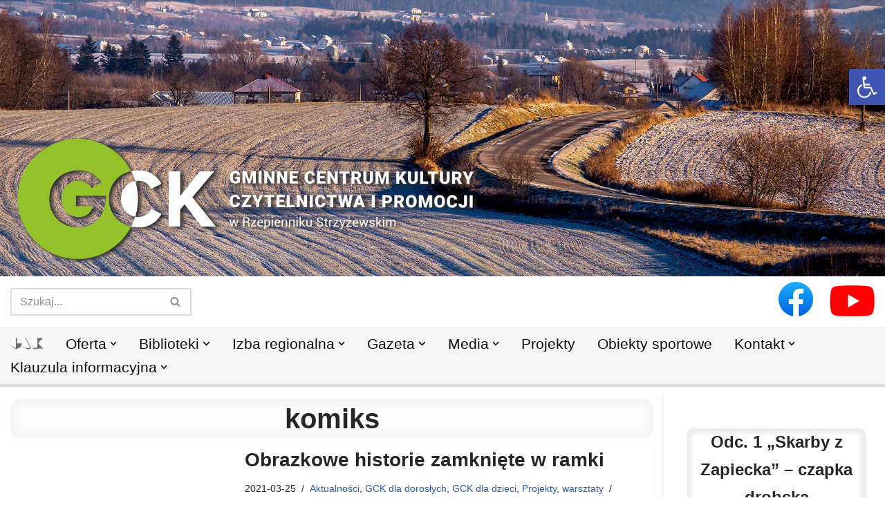

--- FILE ---
content_type: text/css
request_url: https://gckrzepiennik.pl/wp-content/uploads/siteorigin-widgets/sow-button-flat-8e99df298658.css?ver=6.9
body_size: 432
content:
.so-widget-sow-button-flat-8e99df298658 .ow-button-base {
  zoom: 1;
}
.so-widget-sow-button-flat-8e99df298658 .ow-button-base:before {
  content: '';
  display: block;
}
.so-widget-sow-button-flat-8e99df298658 .ow-button-base:after {
  content: '';
  display: table;
  clear: both;
}
@media (max-width: 780px) {
  .so-widget-sow-button-flat-8e99df298658 .ow-button-base.ow-button-align-center {
    text-align: center;
  }
  .so-widget-sow-button-flat-8e99df298658 .ow-button-base.ow-button-align-center.ow-button-align-justify .sowb-button {
    display: inline-block;
  }
}
.so-widget-sow-button-flat-8e99df298658 .ow-button-base .sowb-button {
  -ms-box-sizing: border-box;
  -moz-box-sizing: border-box;
  -webkit-box-sizing: border-box;
  box-sizing: border-box;
  -webkit-border-radius: 0.25;
  -moz-border-radius: 0.25;
  border-radius: 0.25;
  background: #dddddd;
  border-width: 1px 0;
  border: 1px solid #dddddd;
  color: #494949 !important;
  font-size: 1;
  
  padding: 1;
  text-shadow: 0 1px 0 rgba(0, 0, 0, 0.05);
  padding-inline: 2;
}
.so-widget-sow-button-flat-8e99df298658 .ow-button-base .sowb-button > span {
  display: flex;
  justify-content: center;
}
.so-widget-sow-button-flat-8e99df298658 .ow-button-base .sowb-button > span [class^="sow-icon-"] {
  font-size: 1.3em;
}
.so-widget-sow-button-flat-8e99df298658 .ow-button-base .sowb-button.ow-icon-placement-top > span {
  flex-direction: column;
}
.so-widget-sow-button-flat-8e99df298658 .ow-button-base .sowb-button.ow-icon-placement-right > span {
  flex-direction: row-reverse;
}
.so-widget-sow-button-flat-8e99df298658 .ow-button-base .sowb-button.ow-icon-placement-bottom > span {
  flex-direction: column-reverse;
}
.so-widget-sow-button-flat-8e99df298658 .ow-button-base .sowb-button.ow-icon-placement-left > span {
  align-items: start;
}
.so-widget-sow-button-flat-8e99df298658 .ow-button-base .sowb-button.ow-button-hover:active,
.so-widget-sow-button-flat-8e99df298658 .ow-button-base .sowb-button.ow-button-hover:hover {
  background: #e7e7e7;
  border-color: #e7e7e7;
  color: #494949 !important;
}

--- FILE ---
content_type: application/javascript
request_url: https://gckrzepiennik.pl/wp-content/plugins/ultimate-shortcodes-creator/frontend/assets/js/scu-common.js?ver=1.0
body_size: 231
content:
// IIFE (Immediately Invoked Function Expression)
// Anonymous function (no named function), can be executed only once
// Wraps the code so that $ is jQuery inside that closure, even if $ means something else outside of it					
// Closure. Protect the global scope
// If function would be assigned to a var (not IIFE), it is a mean of Namespacing the javascript. var cmb_shortcodes = cmb_shortcodes || {};

(function($) {					
	"use strict";	// Throws more exceptions
	
})(jQuery);